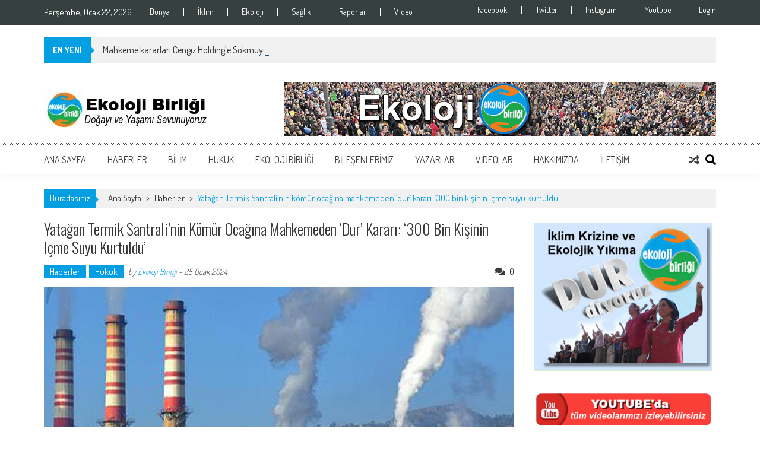

--- FILE ---
content_type: text/html; charset=UTF-8
request_url: https://ekolojibirligi.org/yatagan-termik-santralinin-komur-ocagina-mahkemeden-dur-karari-300-bin-kisinin-icme-suyu-kurtuldu/
body_size: 16715
content:
<!DOCTYPE html><html lang="tr"><head><meta charset="UTF-8" /><meta name="viewport" content="width=device-width, initial-scale=1" /><link rel="profile" href="http://gmpg.org/xfn/11" /><link rel="pingback" href="https://ekolojibirligi.org/xmlrpc.php" /><link media="all" href="https://ekolojibirligi.org/wp-content/cache/autoptimize/css/autoptimize_883c79d15d7cc2329fefd145b31052b3.css" rel="stylesheet"><title>Yatağan Termik Santrali’nin kömür ocağına mahkemeden ‘dur’ kararı: ‘300 bin kişinin içme suyu kurtuldu’ | Ekoloji Birliği</title><link rel="canonical" href="https://ekolojibirligi.org/yatagan-termik-santralinin-komur-ocagina-mahkemeden-dur-karari-300-bin-kisinin-icme-suyu-kurtuldu/" /><meta name="description" content="Muğla Çevre, Şehircilik ve İklim Değişikliği İl Müdürlüğü’nden 5 Temmuz 2021’de aldığı ‘ÇED kapsam dışı’ kararıyla, Muğla’nın Yatağan ilçesine bağlı Akyol…" /><meta property="og:type" content="article" /><meta property="og:locale" content="tr_TR" /><meta property="og:site_name" content="Ekoloji Birliği" /><meta property="og:title" content="Yatağan Termik Santrali’nin kömür ocağına mahkemeden ‘dur’ kararı: ‘300 bin kişinin içme suyu kurtuldu’ | Ekoloji Birliği" /><meta property="og:description" content="Muğla Çevre, Şehircilik ve İklim Değişikliği İl Müdürlüğü’nden 5 Temmuz 2021’de aldığı ‘ÇED kapsam dışı’ kararıyla, Muğla’nın Yatağan ilçesine bağlı Akyol Mahallesi sınırlarında kapalı kömür ocağı…" /><meta property="og:url" content="https://ekolojibirligi.org/yatagan-termik-santralinin-komur-ocagina-mahkemeden-dur-karari-300-bin-kisinin-icme-suyu-kurtuldu/" /><meta property="og:image" content="https://ekolojibirligi.org/wp-content/uploads/2024/01/Yatagan-Termik-Santrali1.jpg" /><meta property="og:image:width" content="800" /><meta property="og:image:height" content="500" /><meta property="article:published_time" content="2024-01-25T05:00:00+00:00" /><meta property="article:modified_time" content="2024-01-25T18:51:48+00:00" /><meta property="article:author" content="https://www.facebook.com/groups/325326061616300" /><meta name="twitter:card" content="summary_large_image" /><meta name="twitter:site" content="@avrupakitap" /><meta name="twitter:creator" content="@ekolojibirligi" /><meta name="twitter:title" content="Yatağan Termik Santrali’nin kömür ocağına mahkemeden ‘dur’ kararı: ‘300 bin kişinin içme suyu kurtuldu’ | Ekoloji Birliği" /><meta name="twitter:description" content="Muğla Çevre, Şehircilik ve İklim Değişikliği İl Müdürlüğü’nden 5 Temmuz 2021’de aldığı ‘ÇED kapsam dışı’ kararıyla, Muğla’nın Yatağan ilçesine bağlı Akyol Mahallesi sınırlarında kapalı kömür ocağı…" /><meta name="twitter:image" content="https://ekolojibirligi.org/wp-content/uploads/2024/01/Yatagan-Termik-Santrali1.jpg" /> <script type="application/ld+json">{"@context":"https://schema.org","@graph":[{"@type":"WebSite","@id":"https://ekolojibirligi.org/#/schema/WebSite","url":"https://ekolojibirligi.org/","name":"Ekoloji Birliği","description":"Doğayı ve yaşamı savunuyoruz","inLanguage":"tr","potentialAction":{"@type":"SearchAction","target":{"@type":"EntryPoint","urlTemplate":"https://ekolojibirligi.org/search/{search_term_string}/"},"query-input":"required name=search_term_string"},"publisher":{"@type":"Organization","@id":"https://ekolojibirligi.org/#/schema/Organization","name":"Ekoloji Birliği","url":"https://ekolojibirligi.org/","sameAs":["https://www.facebook.com/ekolojibirligi/","https://www.facebook.com/ekolojibirligi"],"logo":{"@type":"ImageObject","url":"https://ekolojibirligi.org/wp-content/uploads/2019/05/cropped-newlogo2_trans.png","contentUrl":"https://ekolojibirligi.org/wp-content/uploads/2019/05/cropped-newlogo2_trans.png","width":512,"height":512}}},{"@type":"WebPage","@id":"https://ekolojibirligi.org/yatagan-termik-santralinin-komur-ocagina-mahkemeden-dur-karari-300-bin-kisinin-icme-suyu-kurtuldu/","url":"https://ekolojibirligi.org/yatagan-termik-santralinin-komur-ocagina-mahkemeden-dur-karari-300-bin-kisinin-icme-suyu-kurtuldu/","name":"Yatağan Termik Santrali’nin kömür ocağına mahkemeden ‘dur’ kararı: ‘300 bin kişinin içme suyu kurtuldu’ | Ekoloji Birliği","description":"Muğla Çevre, Şehircilik ve İklim Değişikliği İl Müdürlüğü’nden 5 Temmuz 2021’de aldığı ‘ÇED kapsam dışı’ kararıyla, Muğla’nın Yatağan ilçesine bağlı Akyol…","inLanguage":"tr","isPartOf":{"@id":"https://ekolojibirligi.org/#/schema/WebSite"},"breadcrumb":{"@type":"BreadcrumbList","@id":"https://ekolojibirligi.org/#/schema/BreadcrumbList","itemListElement":[{"@type":"ListItem","position":1,"item":"https://ekolojibirligi.org/","name":"Ekoloji Birliği"},{"@type":"ListItem","position":2,"item":"https://ekolojibirligi.org/kategori/haberler/","name":"Haberler"},{"@type":"ListItem","position":3,"name":"Yatağan Termik Santrali’nin kömür ocağına mahkemeden ‘dur’ kararı: ‘300 bin kişinin içme suyu kurtuldu’"}]},"potentialAction":{"@type":"ReadAction","target":"https://ekolojibirligi.org/yatagan-termik-santralinin-komur-ocagina-mahkemeden-dur-karari-300-bin-kisinin-icme-suyu-kurtuldu/"},"datePublished":"2024-01-25T05:00:00+00:00","dateModified":"2024-01-25T18:51:48+00:00","author":{"@type":"Person","@id":"https://ekolojibirligi.org/#/schema/Person/fe38ef3bba6dd9b86e45d2f34f1dc882","name":"Ekoloji Birliği","sameAs":["https://www.facebook.com/groups/325326061616300","https://twitter.com/ekolojibirligi"],"description":"Ekoloji Birliği; yaşama y&ouml;nelik artan tehditlere karşı, yurt genelinde faaliyet g&ouml;steren bir &ccedil;ok ekoloji &ouml;rg&uuml;t&uuml;n&uuml;n bir araya gelmesi ile 2018 yılında oluşmuştur. Amacı; birlik ve dayanışma temelinde ekoloji m&uuml;cadelesini y&uuml;kselterek..."}}]}</script> <link rel='dns-prefetch' href='//fonts.googleapis.com' /><link rel="alternate" type="application/rss+xml" title="Ekoloji Birliği &raquo; akışı" href="https://ekolojibirligi.org/feed/" /><link rel="alternate" type="application/rss+xml" title="Ekoloji Birliği &raquo; yorum akışı" href="https://ekolojibirligi.org/comments/feed/" /><link rel="alternate" type="application/rss+xml" title="Ekoloji Birliği &raquo; Yatağan Termik Santrali&#8217;nin kömür ocağına mahkemeden &#8216;dur&#8217; kararı: &#8216;300 bin kişinin içme suyu kurtuldu&#8217; yorum akışı" href="https://ekolojibirligi.org/yatagan-termik-santralinin-komur-ocagina-mahkemeden-dur-karari-300-bin-kisinin-icme-suyu-kurtuldu/feed/" /> <script type="text/javascript">window._wpemojiSettings = {"baseUrl":"https:\/\/s.w.org\/images\/core\/emoji\/15.0.3\/72x72\/","ext":".png","svgUrl":"https:\/\/s.w.org\/images\/core\/emoji\/15.0.3\/svg\/","svgExt":".svg","source":{"concatemoji":"https:\/\/ekolojibirligi.org\/wp-includes\/js\/wp-emoji-release.min.js?ver=6.5.7"}};
/*! This file is auto-generated */
!function(i,n){var o,s,e;function c(e){try{var t={supportTests:e,timestamp:(new Date).valueOf()};sessionStorage.setItem(o,JSON.stringify(t))}catch(e){}}function p(e,t,n){e.clearRect(0,0,e.canvas.width,e.canvas.height),e.fillText(t,0,0);var t=new Uint32Array(e.getImageData(0,0,e.canvas.width,e.canvas.height).data),r=(e.clearRect(0,0,e.canvas.width,e.canvas.height),e.fillText(n,0,0),new Uint32Array(e.getImageData(0,0,e.canvas.width,e.canvas.height).data));return t.every(function(e,t){return e===r[t]})}function u(e,t,n){switch(t){case"flag":return n(e,"\ud83c\udff3\ufe0f\u200d\u26a7\ufe0f","\ud83c\udff3\ufe0f\u200b\u26a7\ufe0f")?!1:!n(e,"\ud83c\uddfa\ud83c\uddf3","\ud83c\uddfa\u200b\ud83c\uddf3")&&!n(e,"\ud83c\udff4\udb40\udc67\udb40\udc62\udb40\udc65\udb40\udc6e\udb40\udc67\udb40\udc7f","\ud83c\udff4\u200b\udb40\udc67\u200b\udb40\udc62\u200b\udb40\udc65\u200b\udb40\udc6e\u200b\udb40\udc67\u200b\udb40\udc7f");case"emoji":return!n(e,"\ud83d\udc26\u200d\u2b1b","\ud83d\udc26\u200b\u2b1b")}return!1}function f(e,t,n){var r="undefined"!=typeof WorkerGlobalScope&&self instanceof WorkerGlobalScope?new OffscreenCanvas(300,150):i.createElement("canvas"),a=r.getContext("2d",{willReadFrequently:!0}),o=(a.textBaseline="top",a.font="600 32px Arial",{});return e.forEach(function(e){o[e]=t(a,e,n)}),o}function t(e){var t=i.createElement("script");t.src=e,t.defer=!0,i.head.appendChild(t)}"undefined"!=typeof Promise&&(o="wpEmojiSettingsSupports",s=["flag","emoji"],n.supports={everything:!0,everythingExceptFlag:!0},e=new Promise(function(e){i.addEventListener("DOMContentLoaded",e,{once:!0})}),new Promise(function(t){var n=function(){try{var e=JSON.parse(sessionStorage.getItem(o));if("object"==typeof e&&"number"==typeof e.timestamp&&(new Date).valueOf()<e.timestamp+604800&&"object"==typeof e.supportTests)return e.supportTests}catch(e){}return null}();if(!n){if("undefined"!=typeof Worker&&"undefined"!=typeof OffscreenCanvas&&"undefined"!=typeof URL&&URL.createObjectURL&&"undefined"!=typeof Blob)try{var e="postMessage("+f.toString()+"("+[JSON.stringify(s),u.toString(),p.toString()].join(",")+"));",r=new Blob([e],{type:"text/javascript"}),a=new Worker(URL.createObjectURL(r),{name:"wpTestEmojiSupports"});return void(a.onmessage=function(e){c(n=e.data),a.terminate(),t(n)})}catch(e){}c(n=f(s,u,p))}t(n)}).then(function(e){for(var t in e)n.supports[t]=e[t],n.supports.everything=n.supports.everything&&n.supports[t],"flag"!==t&&(n.supports.everythingExceptFlag=n.supports.everythingExceptFlag&&n.supports[t]);n.supports.everythingExceptFlag=n.supports.everythingExceptFlag&&!n.supports.flag,n.DOMReady=!1,n.readyCallback=function(){n.DOMReady=!0}}).then(function(){return e}).then(function(){var e;n.supports.everything||(n.readyCallback(),(e=n.source||{}).concatemoji?t(e.concatemoji):e.wpemoji&&e.twemoji&&(t(e.twemoji),t(e.wpemoji)))}))}((window,document),window._wpemojiSettings);</script> <link rel='stylesheet' id='apss-font-opensans-css' href='//fonts.googleapis.com/css?family=Open+Sans&#038;ver=6.5.7' type='text/css' media='all' /><link rel='stylesheet' id='google-fonts-css' href='//fonts.googleapis.com/css?family=Open+Sans%3A400%2C600%2C700%2C300%7COswald%3A400%2C700%2C300%7CDosis%3A400%2C300%2C500%2C600%2C700&#038;ver=6.5.7' type='text/css' media='all' /><link rel='stylesheet' id='chonburi-css' href='//fonts.googleapis.com/css?family=Chonburi%3Aregular&#038;subset=latin-ext%2Clatin%2Cthai%2Cvietnamese&#038;ver=2.9.6' type='text/css' media='all' /><link rel='stylesheet' id='anton-css' href='//fonts.googleapis.com/css?family=Anton%3Aregular&#038;subset=latin-ext%2Cvietnamese%2Clatin&#038;ver=2.9.6' type='text/css' media='all' /> <script type="text/javascript" src="https://ekolojibirligi.org/wp-includes/js/jquery/jquery.min.js?ver=3.7.1" id="jquery-core-js"></script> <link rel="https://api.w.org/" href="https://ekolojibirligi.org/wp-json/" /><link rel="alternate" type="application/json" href="https://ekolojibirligi.org/wp-json/wp/v2/posts/58978" /><link rel="EditURI" type="application/rsd+xml" title="RSD" href="https://ekolojibirligi.org/xmlrpc.php?rsd" /><link rel="alternate" type="application/json+oembed" href="https://ekolojibirligi.org/wp-json/oembed/1.0/embed?url=https%3A%2F%2Fekolojibirligi.org%2Fyatagan-termik-santralinin-komur-ocagina-mahkemeden-dur-karari-300-bin-kisinin-icme-suyu-kurtuldu%2F" /><link rel="alternate" type="text/xml+oembed" href="https://ekolojibirligi.org/wp-json/oembed/1.0/embed?url=https%3A%2F%2Fekolojibirligi.org%2Fyatagan-termik-santralinin-komur-ocagina-mahkemeden-dur-karari-300-bin-kisinin-icme-suyu-kurtuldu%2F&#038;format=xml" /> <script type="text/javascript">var kc_script_data={ajax_url:"https://ekolojibirligi.org/wp-admin/admin-ajax.php"}</script> <script type="text/javascript">jQuery(function($){
            if( $('body').hasClass('rtl') ){
                var directionClass = 'rtl';
            } else {
                var directionClass = 'ltr';
            }
        
        /*--------------For Home page slider-------------------*/
        
            $("#homeslider").bxSlider({
                mode: 'horizontal',
                controls: true,
                pager: true,
                pause: 6000,
                speed: 1500,
                auto: true                                      
            });
            
            $("#homeslider-mobile").bxSlider({
                mode: 'horizontal',
                controls: true,
                pager: true,
                pause: 6000,
                speed: 1000,
                auto: true                                        
            });

        /*--------------For news ticker----------------*/

                        $('#apmag-news').ticker({
                speed: 0.10,
                feedType: 'xml',
                displayType: 'reveal',
                htmlFeed: true,
                debugMode: true,
                fadeInSpeed: 600,
                //displayType: 'fade',
                pauseOnItems: 4000,
                direction: directionClass,
                titleText: '&nbsp;&nbsp;&nbsp;&nbsp;&nbsp;EN YENİ&nbsp;&nbsp;&nbsp;&nbsp;&nbsp;'
            });
                        
            });</script> <link rel="icon" href="https://ekolojibirligi.org/wp-content/uploads/2019/05/cropped-newlogo2_trans-32x32.png" sizes="32x32" /><link rel="icon" href="https://ekolojibirligi.org/wp-content/uploads/2019/05/cropped-newlogo2_trans-192x192.png" sizes="192x192" /><link rel="apple-touch-icon" href="https://ekolojibirligi.org/wp-content/uploads/2019/05/cropped-newlogo2_trans-180x180.png" /><meta name="msapplication-TileImage" content="https://ekolojibirligi.org/wp-content/uploads/2019/05/cropped-newlogo2_trans-270x270.png" /></head><body class="post-template-default single single-post postid-58978 single-format-standard wp-embed-responsive kc-css-system single-post-right-sidebar single-post-single fullwidth-layout columns-3 group-blog"><div id="page" class="hfeed site"> <a class="skip-link screen-reader-text" href="#content">Skip to content</a><header id="masthead" class="site-header"><div class="top-menu-wrapper has_menu clearfix"><div class="apmag-container"><div class="current-date">Perşembe, Ocak 22, 2026</div><nav id="top-navigation" class="top-main-navigation"> <button class="menu-toggle hide" aria-controls="menu" aria-expanded="false">Top Menu</button><div class="top_menu_left"><ul id="menu-ust-menu-sol" class="menu"><li id="menu-item-18799" class="menu-item menu-item-type-custom menu-item-object-custom menu-item-18799"><a href="https://ekolojibirligi.org/kategori/dunya/">Dünya</a></li><li id="menu-item-18798" class="menu-item menu-item-type-custom menu-item-object-custom menu-item-18798"><a href="https://ekolojibirligi.org/kategori/iklim/">İklim</a></li><li id="menu-item-18797" class="menu-item menu-item-type-custom menu-item-object-custom menu-item-18797"><a href="https://ekolojibirligi.org/kategori/ekoloji/">Ekoloji</a></li><li id="menu-item-18800" class="menu-item menu-item-type-custom menu-item-object-custom menu-item-18800"><a href="https://ekolojibirligi.org/kategori/saglik/">Sağlık</a></li><li id="menu-item-18801" class="menu-item menu-item-type-custom menu-item-object-custom menu-item-18801"><a href="https://ekolojibirligi.org/kategori/raporlar/">Raporlar</a></li><li id="menu-item-40133" class="menu-item menu-item-type-custom menu-item-object-custom menu-item-40133"><a href="https://ekolojibirligi.org/kategori/videolar/">Video</a></li></ul></div></nav><nav id="top-right-navigation" class="top-right-main-navigation"> <button class="menu-toggle hide" aria-controls="top-right-menu" aria-expanded="false">Top Menu Right</button><div class="top_menu_right"><ul id="menu-social" class="menu"><li id="menu-item-18792" class="menu-item menu-item-type-custom menu-item-object-custom menu-item-18792"><a href="https://www.facebook.com/groups/325326061616300/">Facebook</a></li><li id="menu-item-18793" class="menu-item menu-item-type-custom menu-item-object-custom menu-item-18793"><a href="https://twitter.com/ekolojibirligi">Twitter</a></li><li id="menu-item-18794" class="menu-item menu-item-type-custom menu-item-object-custom menu-item-18794"><a href="https://www.instagram.com/ekoloji_birligi/">Instagram</a></li><li id="menu-item-18795" class="menu-item menu-item-type-custom menu-item-object-custom menu-item-18795"><a href="https://www.youtube.com/c/EkolojiBirli%C4%9Fi">Youtube</a></li><li id="menu-item-18806" class="menu-item menu-item-type-custom menu-item-object-custom menu-item-18806"><a href="https://ekolojibirligi.org/wp-login.php?loggedout=true&#038;wp_lang=tr_TR">Login</a></li></ul></div></nav></div></div><div class="apmag-news-ticker"><div class="apmag-container"><ul id="apmag-news" class="js-hidden"><li class="news-item"><a href="https://ekolojibirligi.org/mahkeme-kararlari-cengiz-holdinge-sokmuyor-isletme-izni-iptal-edildi-ancak-sirket-yeni-izinle-faaliyete-devam-ediyor-ozer-akdemir/">Mahkeme kararları Cengiz Holding’e Sökmüyor: İşletme İzni İptal Edildi Ancak Şirket Yeni İzinle Faaliyete Devam Ediyor | Özer Akdemir</a></li><li class="news-item"><a href="https://ekolojibirligi.org/ezinedeki-sist-ocaklarinin-bilirkisi-kesfi-sonucu-kamu-yarari-degil-ekolojik-yikim-soz-konusu/">Ezine’deki Şişt Ocaklarının Bilirkişi Keşfi Sonucu: “Kamu Yararı Değil, Ekolojik Yıkım Söz Konusu”</a></li><li class="news-item"><a href="https://ekolojibirligi.org/maden-kanunu-21-kez-kimler-icinnasil-degisti/">Maden Kanunu 21 Kez Kimler İçin ve Nasıl Değişti?</a></li><li class="news-item"><a href="https://ekolojibirligi.org/caldagi-davasinda-yargilama-sureci-yeniden-basladi/">Çaldağı davasında yargılama süreci yeniden başlayacak</a></li><li class="news-item"><a href="https://ekolojibirligi.org/guncalida-maden-projesine-yurutmeyi-durdurma-karari/">Günçalı’da maden projesine yürütmeyi durdurma kararı!</a></li></ul></div></div><div class="logo-ad-wrapper clearfix"><div class="apmag-container"><div class="site-branding"><div class="sitelogo-wrap"> <a href="https://ekolojibirligi.org/"> <img src="https://ekolojibirligi.org/wp-content/uploads/2019/11/cropped-eb-logo-us0.jpg" alt="" title="" /> </a><meta itemprop="name" content="Ekoloji Birliği" /></div><div class="sitetext-wrap"> <a href="https://ekolojibirligi.org/" rel="home"><h1 class="site-title">Ekoloji Birliği</h1><h2 class="site-description">Doğayı ve yaşamı savunuyoruz</h2> </a></div></div><div class="header-ad"><aside id="media_image-158" class="widget widget_media_image"><img class="image " src="https://ekolojibirligi.org/wp-content/uploads/2019/10/banner-0.gif" alt="" width="728" height="90" decoding="async" fetchpriority="high" /></aside></div></div></div><nav id="site-navigation" class="main-navigation"><div class="apmag-container"><div class="nav-wrapper"> <button class="nav-toggle hide btn-transparent-toggle"> <span> </span> <span> </span> <span> </span> </button><div class="menu"><ul id="menu-ust-menu" class="menu"><li id="menu-item-18" class="menu-item menu-item-type-custom menu-item-object-custom menu-item-home menu-item-18"><a href="https://ekolojibirligi.org">Ana Sayfa</a></li><li id="menu-item-23" class="menu-item menu-item-type-taxonomy menu-item-object-category current-post-ancestor current-menu-parent current-post-parent menu-item-has-children menu-item-23"><a href="https://ekolojibirligi.org/kategori/haberler/">Haberler</a><ul class="sub-menu"><li id="menu-item-2973" class="menu-item menu-item-type-taxonomy menu-item-object-category menu-item-2973"><a href="https://ekolojibirligi.org/kategori/arkeoloji/">Arkeoloji</a></li><li id="menu-item-2978" class="menu-item menu-item-type-taxonomy menu-item-object-category menu-item-2978"><a href="https://ekolojibirligi.org/kategori/dunya/">Dünya</a></li><li id="menu-item-2974" class="menu-item menu-item-type-taxonomy menu-item-object-category menu-item-2974"><a href="https://ekolojibirligi.org/kategori/kultur/">Kültür</a></li><li id="menu-item-3743" class="menu-item menu-item-type-taxonomy menu-item-object-category menu-item-3743"><a href="https://ekolojibirligi.org/kategori/politika/">Politika</a></li><li id="menu-item-3357" class="menu-item menu-item-type-taxonomy menu-item-object-category menu-item-3357"><a href="https://ekolojibirligi.org/kategori/sanat/">Sanat</a></li><li id="menu-item-6356" class="menu-item menu-item-type-taxonomy menu-item-object-category menu-item-6356"><a href="https://ekolojibirligi.org/kategori/tarim/">Tarım</a></li><li id="menu-item-2975" class="menu-item menu-item-type-taxonomy menu-item-object-category menu-item-2975"><a href="https://ekolojibirligi.org/kategori/tarih/">Tarih</a></li></ul></li><li id="menu-item-22" class="menu-item menu-item-type-taxonomy menu-item-object-category menu-item-has-children menu-item-22"><a href="https://ekolojibirligi.org/kategori/bilim/">Bilim</a><ul class="sub-menu"><li id="menu-item-42172" class="menu-item menu-item-type-taxonomy menu-item-object-category menu-item-42172"><a href="https://ekolojibirligi.org/kategori/biyoloji/">Biyoloji</a></li><li id="menu-item-1776" class="menu-item menu-item-type-taxonomy menu-item-object-category menu-item-1776"><a href="https://ekolojibirligi.org/kategori/ekoloji/">Ekoloji</a></li><li id="menu-item-3736" class="menu-item menu-item-type-taxonomy menu-item-object-category menu-item-3736"><a href="https://ekolojibirligi.org/kategori/iklim/">İklim</a></li><li id="menu-item-3915" class="menu-item menu-item-type-taxonomy menu-item-object-category menu-item-3915"><a href="https://ekolojibirligi.org/kategori/saglik/">Sağlık</a></li><li id="menu-item-3578" class="menu-item menu-item-type-taxonomy menu-item-object-category menu-item-has-children menu-item-3578"><a href="https://ekolojibirligi.org/kategori/raporlar/">Raporlar</a><ul class="sub-menu"><li id="menu-item-7884" class="menu-item menu-item-type-post_type menu-item-object-page menu-item-7884"><a href="https://ekolojibirligi.org/dosyalar/">Dosyalar</a></li></ul></li></ul></li><li id="menu-item-24" class="menu-item menu-item-type-taxonomy menu-item-object-category current-post-ancestor current-menu-parent current-post-parent menu-item-24"><a href="https://ekolojibirligi.org/kategori/hukuk/">Hukuk</a></li><li id="menu-item-31" class="menu-item menu-item-type-custom menu-item-object-custom menu-item-has-children menu-item-31"><a href="#">Ekoloji Birliği</a><ul class="sub-menu"><li id="menu-item-167" class="menu-item menu-item-type-taxonomy menu-item-object-category menu-item-167"><a href="https://ekolojibirligi.org/kategori/etkinliklerimiz/">Etkinliklerimiz</a></li><li id="menu-item-38736" class="menu-item menu-item-type-taxonomy menu-item-object-category menu-item-38736"><a href="https://ekolojibirligi.org/kategori/kadin-meclisi/">Kadın Meclisi</a></li><li id="menu-item-39306" class="menu-item menu-item-type-taxonomy menu-item-object-category menu-item-39306"><a href="https://ekolojibirligi.org/kategori/genclik-meclisi/">Gençlik Meclisi</a></li></ul></li><li id="menu-item-169" class="menu-item menu-item-type-post_type menu-item-object-page menu-item-has-children menu-item-169"><a href="https://ekolojibirligi.org/bilesenlerimiz/">Bileşenlerimiz</a><ul class="sub-menu"><li id="menu-item-28" class="menu-item menu-item-type-taxonomy menu-item-object-category menu-item-28"><a href="https://ekolojibirligi.org/kategori/bilesen-etkinlikleri/">Bileşen Etkinlikleri</a></li></ul></li><li id="menu-item-1089" class="menu-item menu-item-type-post_type menu-item-object-page menu-item-1089"><a href="https://ekolojibirligi.org/yazarlar/">Yazarlar</a></li><li id="menu-item-25" class="menu-item menu-item-type-taxonomy menu-item-object-category menu-item-has-children menu-item-25"><a href="https://ekolojibirligi.org/kategori/videolar/">Videolar</a><ul class="sub-menu"><li id="menu-item-1777" class="menu-item menu-item-type-taxonomy menu-item-object-category menu-item-1777"><a href="https://ekolojibirligi.org/kategori/muzik/">Müzik</a></li></ul></li><li id="menu-item-149" class="menu-item menu-item-type-post_type menu-item-object-page menu-item-has-children menu-item-149"><a href="https://ekolojibirligi.org/hakkimizda/">Hakkımızda</a><ul class="sub-menu"><li id="menu-item-4366" class="menu-item menu-item-type-post_type menu-item-object-post menu-item-4366"><a href="https://ekolojibirligi.org/ekoloji-birligi-kurulus-deklarasyonu/">Kuruluş Deklarasyonu</a></li><li id="menu-item-5216" class="menu-item menu-item-type-post_type menu-item-object-post menu-item-5216"><a href="https://ekolojibirligi.org/ilkelerimiz-2/">İlkelerimiz</a></li></ul></li><li id="menu-item-138" class="menu-item menu-item-type-post_type menu-item-object-page menu-item-138"><a href="https://ekolojibirligi.org/iletisim/">İletişim</a></li></ul></div></div><div class="search-icon"> <button class="search-btn-wrap"> <i class="fa fa-search"></i> </button><div class="search_form_wrap"> <a href="javascript:void(0);" class="search_close" tabindex="0">X</a><div class="ak-search"><form action="https://ekolojibirligi.org/" class="search-form" method="get"> <label> <span class="screen-reader-text">Search for:</span> <input type="search" title="Search for:" name="s" value="" placeholder="Ara..." class="search-field" /> </label><div class="icon-holder"> <button type="submit" class="search-submit"><i class="fa fa-search"></i></button></form></div></div></div><div class="random-post"> <a href="https://ekolojibirligi.org/iklim-krizi-icme-suyu-kaynaklarini-ciddi-olcude-tehdit-ediyor/" title="View a random post"><i class="fa fa-random"></i></a></div></div></nav></header><div id="content" class="site-content"><div class="apmag-container"><div id="accesspres-mag-breadcrumbs" class="clearfix"><span class="bread-you">Buradasınız</span><div class="ak-container">Ana Sayfa <span class="bread_arrow"> &gt; </span> <a href="https://ekolojibirligi.org/kategori/haberler/">Haberler</a> <span class="bread_arrow"> &gt; </span> <span class="current">Yatağan Termik Santrali&#8217;nin kömür ocağına mahkemeden &#8216;dur&#8217; kararı: &#8216;300 bin kişinin içme suyu kurtuldu&#8217;</span></div></div><div id="primary" class="content-area"><main id="main" class="site-main"><article id="post-58978" class="post-58978 post type-post status-publish format-standard has-post-thumbnail hentry category-haberler category-hukuk tag-termiksantralehayir tag-ced-raporu tag-komur-madeni tag-mugla tag-su-kirliligi tag-su-kitligi tag-tarim-alanlari tag-yatagan tag-yatagan-termik-santrali"><header class="entry-header"><h1 class="entry-title">Yatağan Termik Santrali&#8217;nin kömür ocağına mahkemeden &#8216;dur&#8217; kararı: &#8216;300 bin kişinin içme suyu kurtuldu&#8217;</h1><div class="entry-meta clearfix"><ul class="post-categories"><li><a href="https://ekolojibirligi.org/kategori/haberler/" rel="category tag">Haberler</a></li><li><a href="https://ekolojibirligi.org/kategori/hukuk/" rel="category tag">Hukuk</a></li></ul><span class="byline"> by <a class="url fn n" href="https://ekolojibirligi.org/author/ekolojibirligiyonetici/">Ekoloji Birliği</a> - </span><span class="posted-on"><time class="entry-date published" datetime="2024-01-25T08:00:00+03:00">25 Ocak 2024</time><time class="updated" datetime="2024-01-25T21:51:48+03:00">25 Ocak 2024</time></span><span class="comment_count"><i class="fa fa-comments"></i>0</span></div></header><div class="entry-content"><div class="post_image"> <img src="https://ekolojibirligi.org/wp-content/uploads/2024/01/Yatagan-Termik-Santrali1.jpg" alt="" /></div><div class="post_content"><h6>Muğla&#8217;da Yatağan Termik Santrali&#8217;nin açmaya başladığı kömür ocağı için verilen &#8216;ÇED kapsam dışı&#8217; kararı mahkeme tarafından iptal edildi. Muğla Yeşil Yaşam Derneği Başkanı Kazım Erol, kararla birlikte 300 bin insanın içme suyunun kurtulduğunu söyledi.</h6><p>Muğla Çevre, Şehircilik ve İklim Değişikliği İl Müdürlüğü’nden 5 Temmuz 2021&#8217;de aldığı &#8216;ÇED kapsam dışı&#8217; kararıyla, <strong>Muğla</strong>&#8216;nın <strong>Yatağan</strong> ilçesine bağlı <strong>Akyol Mahallesi</strong> sınırlarında kapalı kömür ocağı açmaya başlayan Yatağan Termik Enerji Santrali’nin izni mahkeme tarafından iptal edildi.</p><p>Açılan iki ayrı davada hem Muğla 1. İdare Mahkemesi hem de Muğla 2. İdare Mahkemesi, Muğla Çevre, Şehircilik ve İklim Değişikliği İl Müdürlüğü’nün kararını hukuka uygun bulmayarak iptal etti.</p><h4 class="wp-block-heading">&#8216;ÇED SÜRECİ İŞLETİLMELİ&#8217;</h4><p>Kararlarda, mevzuat gereği yeraltı madencilik faaliyetleri için &#8220;ÇED süreci işletilmesi gerektiği&#8221; vurgulandı. Mahkeme, 14 bin 100 hektarlık alanı kapsayan yeraltı kapalı kömür ocağı ve tünel galeri açma faaliyetinin durdurulması gerektiğine hükmetti.</p><h4 class="wp-block-heading">KÖMÜR OCAĞI MÜHÜRLENECEK</h4><p>Aydem Enerji bünyesindeki Yatağan Termik Enerji Santral’e ait yeraltı kapalı kömür ocağının önümüzdeki günlerde mühürlenerek kapatılması bekleniyor. Ayrıca şirketin Çevre, Şehircilik ve İklim Değişikliği Bakanlığı’na başvurarak ÇED sürecini başlatması gerekiyor.</p><h4 class="wp-block-heading">&#8216;PROJE FAY HATTI ÜZERİNDE&#8217;</h4><p>Ocağı yargıya taşıyan derneklerden<strong> Muğla Yeşil Yaşam Derneği Başkanı Kazım Erol</strong>, kararla birlikte Menteşe, Yatağan ve çevresinde yaşayan 300 bine yakın insanın içme ve tarımsal sulama suyunun kurtulduğunu kaydetti.</p><p>Erol, “Muğla’nın suyunu korumaya kararlıyız. O yüzden çok verimli ve değerli bir karar. Aynı zamanda projenin olacağı alanda Menteşe ve Yatağan diri fay hattı bulunuyor. Bu açıdan da çok tehlikeli bir alan. Şirket ÇED başvurusunda bulunsa bile bölgede madencilik faaliyetine izin verilmemeli” diye konuştu.</p><hr class="wp-block-separator is-style-wide"/><p><em><a href="https://artigercek.com/cevre/mahkeme-yatagan-termik-santralinin-komur-ocagina-dur-dedi-300-bin-kisinin-icme-281168h" target="_blank" rel="noreferrer noopener"><span class="has-inline-color has-vivid-cyan-blue-color">Artı Gerçek</span></a></em></p><div class='apss-social-share apss-theme-3 clearfix ' ><div class='apss-facebook apss-single-icon'> <a rel='nofollow'  title="Share on Facebook" target='_blank' href='https://www.facebook.com/sharer/sharer.php?u=https://ekolojibirligi.org/yatagan-termik-santralinin-komur-ocagina-mahkemeden-dur-karari-300-bin-kisinin-icme-suyu-kurtuldu/'><div class='apss-icon-block clearfix'> <i class='fab fa-facebook-f'></i> <span class='apss-social-text'>Share on Facebook</span> <span class='apss-share'>Share</span></div> </a></div><div class='apss-twitter apss-single-icon'> <a rel='nofollow'  href="https://twitter.com/intent/tweet?text=Yata%C4%9Fan%20Termik%20Santrali%27nin%20k%C3%B6m%C3%BCr%20oca%C4%9F%C4%B1na%20mahkemeden%20%27dur%27%20karar%C4%B1%3A%20%27300%20bin%20ki%C5%9Finin%20i%C3%A7me%20suyu%20kurtuldu%27&#038;url=https://ekolojibirligi.org/yatagan-termik-santralinin-komur-ocagina-mahkemeden-dur-karari-300-bin-kisinin-icme-suyu-kurtuldu/&#038;"  title="Share on Twitter" target='_blank'><div class='apss-icon-block clearfix'> <i class='fab fa-twitter'></i> <span class='apss-social-text'>Share on Twitter</span><span class='apss-share'>Tweet</span></div> </a></div><div class='apss-pinterest apss-single-icon'> <a rel='nofollow' title="Share on Pinterest" href='javascript:pinIt();'><div class='apss-icon-block clearfix'> <i class='fab fa-pinterest'></i> <span class='apss-social-text'>Share on Pinterest</span> <span class='apss-share'>Share</span></div> </a></div><div class='apss-email apss-single-icon'> <a rel='nofollow' class='share-email-popup' title="Share it on Email" target='_blank' href='mailto:?subject=Please%20visit%20this%20link%20https://ekolojibirligi.org/yatagan-termik-santralinin-komur-ocagina-mahkemeden-dur-karari-300-bin-kisinin-icme-suyu-kurtuldu/&#038;body=Hey%20Buddy!,%20I%20found%20this%20information%20for%20you:%20Yata%C4%9Fan%20Termik%20Santrali%27nin%20k%C3%B6m%C3%BCr%20oca%C4%9F%C4%B1na%20mahkemeden%20%27dur%27%20karar%C4%B1%3A%20%27300%20bin%20ki%C5%9Finin%20i%C3%A7me%20suyu%20kurtuldu%27.%20Here%20is%20the%20website%20link:%20https://ekolojibirligi.org/yatagan-termik-santralinin-komur-ocagina-mahkemeden-dur-karari-300-bin-kisinin-icme-suyu-kurtuldu/.%20Thank%20you.'><div class='apss-icon-block clearfix'> <i class='fas fa-envelope'></i> <span class='apss-social-text'>Send email</span> <span class='apss-share'>Mail</span></div> </a></div><div class='apss-print apss-single-icon'> <a rel='nofollow' title="Print" href='javascript:void(0);' onclick='window.print(); return false;'><div class='apss-icon-block clearfix'><i class='fas fa-print'></i> <span class='apss-social-text'>Print</span> <span class='apss-share'>Print</span></div> </a></div></div></div><div class="article-ad-section"><aside id="media_image-191" class="widget widget_media_image widget-ads"><a href="https://www.youtube.com/c/EkolojiBirli%C4%9Fi" target="_blank" rel="noopener"><img width="728" height="90" src="https://ekolojibirligi.org/wp-content/uploads/2019/11/y1.jpg" class="image wp-image-12475  attachment-full size-full" alt="" style="max-width: 100%; height: auto;" decoding="async" srcset="https://ekolojibirligi.org/wp-content/uploads/2019/11/y1.jpg 728w, https://ekolojibirligi.org/wp-content/uploads/2019/11/y1-300x37.jpg 300w" sizes="(max-width: 728px) 100vw, 728px" /></a></aside></div></div><footer class="entry-footer"> <span class="tags-links">Etiketler <a href="https://ekolojibirligi.org/etiket/termiksantralehayir/" rel="tag">#termiksantralehayır</a> <a href="https://ekolojibirligi.org/etiket/ced-raporu/" rel="tag">ÇED raporu</a> <a href="https://ekolojibirligi.org/etiket/komur-madeni/" rel="tag">kömür madeni</a> <a href="https://ekolojibirligi.org/etiket/mugla/" rel="tag">Muğla</a> <a href="https://ekolojibirligi.org/etiket/su-kirliligi/" rel="tag">su kirliliği</a> <a href="https://ekolojibirligi.org/etiket/su-kitligi/" rel="tag">su kıtlığı</a> <a href="https://ekolojibirligi.org/etiket/tarim-alanlari/" rel="tag">tarım alanları</a> <a href="https://ekolojibirligi.org/etiket/yatagan/" rel="tag">yatağan</a> <a href="https://ekolojibirligi.org/etiket/yatagan-termik-santrali/" rel="tag">Yatağan Termik Santrali</a> </span></footer></article><div class="author-metabox"><div class="author-avatar"> <a class="author-image" href="https://ekolojibirligi.org/author/ekolojibirligiyonetici/"><img src='https://ekolojibirligi.org/wp-content/uploads/2019/05/newlogo2_trans-150x150.png' class='avatar pp-user-avatar avatar-106 photo ' height='106' width='106' /></a></div><div class="author-desc-wrapper"> <a class="author-title" href="https://ekolojibirligi.org/author/ekolojibirligiyonetici/">Ekoloji Birliği</a><div class="author-description">Ekoloji Birliği; yaşama yönelik artan tehditlere karşı, yurt genelinde faaliyet gösteren bir çok ekoloji örgütünün bir araya gelmesi ile 2018 yılında oluşmuştur. Amacı; birlik ve dayanışma temelinde ekoloji mücadelesini yükselterek, daha güçlü şekilde doğayı ve yaşamı savunmaktır.</div> <a href="https://ekolojibirligi.org" target="_blank">https://ekolojibirligi.org</a></div></div><nav class="navigation post-navigation clearfix" role="navigation"><h2 class="screen-reader-text">Post navigation</h2><div class="nav-links"><div class="nav-previous"><div class="link-caption"><i class="fa fa-angle-left"></i>Önceki makale</div><a href="https://ekolojibirligi.org/kisacik-altin-madenine-karsi-16-yillik-ekoloji-mucadelesi-kazandi-ozer-akdemir/" rel="prev">Kısacık altın madenine karşı 16 yıllık ekoloji mücadelesi kazandı | Özer Akdemir</a></div><div class="nav-next"><div class="link-caption">Sonraki makale<i class="fa fa-angle-right"></i></div><a href="https://ekolojibirligi.org/ormanlarini-savunan-ikizkoyluler-ifadeye-cagirildi/" rel="next">Ormanlarını savunan İkizköylüler ifadeye çağırıldı!</a></div></div></nav><div id="comments" class="comments-area"><div id="respond" class="comment-respond"><h3 id="reply-title" class="comment-reply-title">Bir yanıt yazın <small><a rel="nofollow" id="cancel-comment-reply-link" href="/yatagan-termik-santralinin-komur-ocagina-mahkemeden-dur-karari-300-bin-kisinin-icme-suyu-kurtuldu/#respond" style="display:none;">Yanıtı iptal et</a></small></h3><form action="https://ekolojibirligi.org/wp-comments-post.php" method="post" id="commentform" class="comment-form" novalidate><div class="cmm-box-right"><div class="control-group"><div class="controls"><textarea autocomplete="new-password"  id="d11913d197"  name="d11913d197"   placeholder="Comment *" cols="45" rows="8" aria-required="true"></textarea><textarea id="comment" aria-label="hp-comment" aria-hidden="true" name="comment" autocomplete="new-password" style="padding:0 !important;clip:rect(1px, 1px, 1px, 1px) !important;position:absolute !important;white-space:nowrap !important;height:1px !important;width:1px !important;overflow:hidden !important;" tabindex="-1"></textarea><script data-noptimize>document.getElementById("comment").setAttribute( "id", "ad7db48134d95d3532c6de72df4ef1a3" );document.getElementById("d11913d197").setAttribute( "id", "comment" );</script></div></div></div><div class="cmm-box-left"><div class="control-group"><div class="controls"><input id="author" placeholder="Name *" name="author" type="text" value="" size="30" aria-required="true" /></div></div><div class="control-group"><div class="controls"><input id="email" placeholder="Email Address *" name="email" type="text" value="" size="30" aria-required="true" /></div></div><div class="control-group"><div class="controls"><input id="url" name="url" placeholder="Website" type="text" value="" size="30" /></div></div></div><div class="clearfix"></div><p class="comment-form-cookies-consent"><input id="wp-comment-cookies-consent" name="wp-comment-cookies-consent" type="checkbox" value="yes" /> <label for="wp-comment-cookies-consent">Daha sonraki yorumlarımda kullanılması için adım, e-posta adresim ve site adresim bu tarayıcıya kaydedilsin.</label></p><p class="form-submit"><input name="submit" type="submit" id="submit" class="submit" value="Yorum gönder" /> <input type='hidden' name='comment_post_ID' value='58978' id='comment_post_ID' /> <input type='hidden' name='comment_parent' id='comment_parent' value='0' /></p></form></div></div></main></div><div id="secondary-right-sidebar" class="widget-area" role="complementary"><div id="secondary"><aside id="media_image-164" class="widget widget_media_image"><a href="https://ekolojibirligi.org/"><img width="300" height="250" src="https://ekolojibirligi.org/wp-content/uploads/2019/11/za2-300x250.jpg" class="image wp-image-11491  attachment-medium size-medium" alt="" style="max-width: 100%; height: auto;" decoding="async" loading="lazy" /></a></aside><aside id="media_image-202" class="widget widget_media_image"><a href="https://www.youtube.com/c/EkolojiBirli%C4%9Fi" target="_blank" rel="noopener"><img width="300" height="60" src="https://ekolojibirligi.org/wp-content/uploads/2019/12/yutubizle-300x60.png" class="image wp-image-13935  attachment-medium size-medium" alt="" style="max-width: 100%; height: auto;" decoding="async" loading="lazy" srcset="https://ekolojibirligi.org/wp-content/uploads/2019/12/yutubizle-300x60.png 300w, https://ekolojibirligi.org/wp-content/uploads/2019/12/yutubizle.png 484w" sizes="(max-width: 300px) 100vw, 300px" /></a></aside><aside id="apsc_widget-23" class="widget widget_apsc_widget"><h4 class="widget-title"><span>Sosyal Medya</span></h4><div class="apsc-icons-wrapper clearfix apsc-theme-2 " ><div class="apsc-each-profile"> <a  class="apsc-facebook-icon clearfix" href="https://facebook.com/ekolojibirligi" target="_blank" ><div class="apsc-inner-block"> <span class="social-icon"><i class="fab fa-facebook-f apsc-facebook"></i><span class="media-name">Facebook</span></span> <span class="apsc-count">0</span><span class="apsc-media-type">Fans</span></div> </a></div><div class="apsc-each-profile"> <a  class="apsc-twitter-icon clearfix"  href="https://twitter.com/ekolojibirligi" target="_blank"  ><div class="apsc-inner-block"> <span class="social-icon"><i class="fab fa-twitter apsc-twitter"></i><span class="media-name">Twitter</span></span> <span class="apsc-count">0</span><span class="apsc-media-type">Followers</span></div> </a></div><div class="apsc-each-profile"> <a class="apsc-youtube-icon clearfix" href="https://www.youtube.com/c/EkolojiBirli%C4%9Fi" target="_blank"  ><div class="apsc-inner-block"> <span class="social-icon"><i class="apsc-youtube fab fa-youtube"></i><span class="media-name">Youtube</span></span> <span class="apsc-count">0</span><span class="apsc-media-type">Subscriber</span></div> </a></div><div class="apsc-each-profile"> <a  class="apsc-instagram-icon clearfix" href="https://instagram.com/ekoloji_birligi" target="_blank"   ><div class="apsc-inner-block"> <span class="social-icon"><i class="apsc-instagram fab fa-instagram"></i><span class="media-name">Instagram</span></span> <span class="apsc-count">0</span><span class="apsc-media-type">Followers</span></div> </a></div><div class="apsc-each-profile"> <a class="apsc-comment-icon clearfix" href="javascript:void(0);" ><div class="apsc-inner-block"> <span class="social-icon"><i class="apsc-comments fas fa-comments"></i><span class="media-name">Comment</span></span> <span class="apsc-count">337</span><span class="apsc-media-type">Comments</span></div> </a></div><div class="apsc-each-profile"> <a class="apsc-edit-icon clearfix" href="javascript:void(0);" ><div class="apsc-inner-block"> <span class="social-icon"><i class="apsc-posts fas fa-edit"></i><span class="media-name">Post</span></span> <span class="apsc-count">4,318</span><span class="apsc-media-type">Post</span></div> </a></div></div></aside><aside id="media_image-177" class="widget widget_media_image"><a href="https://www.instagram.com/ekoloji_birligi/" target="_blank" rel="noopener"><img width="300" height="90" src="https://ekolojibirligi.org/wp-content/uploads/2019/11/instakip-300x90.png" class="image wp-image-12056  attachment-medium size-medium" alt="" style="max-width: 100%; height: auto;" decoding="async" loading="lazy" /></a></aside><aside id="accesspress_mag_register_latest_posts-19" class="widget widget_accesspress_mag_register_latest_posts"><div class="latest-posts clearfix"><h1 class="widget-title"><span>Son Yazılar</span></h1><div class="latest-posts-wrapper"><div class="latest-single-post clearfix"><div class="post-img"> <a href="https://ekolojibirligi.org/mahkeme-kararlari-cengiz-holdinge-sokmuyor-isletme-izni-iptal-edildi-ancak-sirket-yeni-izinle-faaliyete-devam-ediyor-ozer-akdemir/"> <img src="https://ekolojibirligi.org/wp-content/uploads/2025/02/475739728-177x118.jpg" alt="" /> </a></div><div class="post-desc-wrapper"><h3 class="post-title"><a href="https://ekolojibirligi.org/mahkeme-kararlari-cengiz-holdinge-sokmuyor-isletme-izni-iptal-edildi-ancak-sirket-yeni-izinle-faaliyete-devam-ediyor-ozer-akdemir/">Mahkeme kararları Cengiz Holding’e Sökmüyor: İşletme İzni İptal Edildi Ancak Şirket Yeni İzinle Faaliyete Devam Ediyor | Özer Akdemir</a></h3><div class="block-poston"><span class="posted-on">Posted on <a href="https://ekolojibirligi.org/mahkeme-kararlari-cengiz-holdinge-sokmuyor-isletme-izni-iptal-edildi-ancak-sirket-yeni-izinle-faaliyete-devam-ediyor-ozer-akdemir/" rel="bookmark"><time class="entry-date published" datetime="2026-01-17T23:28:16+03:00">17 Ocak 2026</time><time class="updated" datetime="2026-01-19T23:57:05+03:00">19 Ocak 2026</time></a></span><span class="comment_count"><i class="fa fa-comments"></i>0</span></div></div></div><div class="latest-single-post clearfix"><div class="post-img"> <a href="https://ekolojibirligi.org/ezinedeki-sist-ocaklarinin-bilirkisi-kesfi-sonucu-kamu-yarari-degil-ekolojik-yikim-soz-konusu/"> <img src="https://ekolojibirligi.org/wp-content/uploads/2026/01/4195363PwUIz3M-177x118.jpg" alt="" /> </a></div><div class="post-desc-wrapper"><h3 class="post-title"><a href="https://ekolojibirligi.org/ezinedeki-sist-ocaklarinin-bilirkisi-kesfi-sonucu-kamu-yarari-degil-ekolojik-yikim-soz-konusu/">Ezine’deki Şişt Ocaklarının Bilirkişi Keşfi Sonucu: “Kamu Yararı Değil, Ekolojik Yıkım Söz Konusu”</a></h3><div class="block-poston"><span class="posted-on">Posted on <a href="https://ekolojibirligi.org/ezinedeki-sist-ocaklarinin-bilirkisi-kesfi-sonucu-kamu-yarari-degil-ekolojik-yikim-soz-konusu/" rel="bookmark"><time class="entry-date published" datetime="2025-12-29T21:00:00+03:00">29 Aralık 2025</time><time class="updated" datetime="2026-01-04T21:59:26+03:00">4 Ocak 2026</time></a></span><span class="comment_count"><i class="fa fa-comments"></i>0</span></div></div></div><div class="latest-single-post clearfix"><div class="post-img"> <a href="https://ekolojibirligi.org/maden-kanunu-21-kez-kimler-icinnasil-degisti/"> <img src="https://ekolojibirligi.org/wp-content/uploads/2025/12/maden-scaled-1-177x118.jpg" alt="" /> </a></div><div class="post-desc-wrapper"><h3 class="post-title"><a href="https://ekolojibirligi.org/maden-kanunu-21-kez-kimler-icinnasil-degisti/">Maden Kanunu 21 Kez Kimler İçin ve Nasıl Değişti?</a></h3><div class="block-poston"><span class="posted-on">Posted on <a href="https://ekolojibirligi.org/maden-kanunu-21-kez-kimler-icinnasil-degisti/" rel="bookmark"><time class="entry-date published" datetime="2025-12-26T21:57:00+03:00">26 Aralık 2025</time><time class="updated" datetime="2026-01-04T22:00:14+03:00">4 Ocak 2026</time></a></span><span class="comment_count"><i class="fa fa-comments"></i>0</span></div></div></div><div class="latest-single-post clearfix"><div class="post-img"> <a href="https://ekolojibirligi.org/caldagi-davasinda-yargilama-sureci-yeniden-basladi/"> <img src="https://ekolojibirligi.org/wp-content/uploads/2025/12/B4K8cqhehdRf-177x118.jpg" alt="" /> </a></div><div class="post-desc-wrapper"><h3 class="post-title"><a href="https://ekolojibirligi.org/caldagi-davasinda-yargilama-sureci-yeniden-basladi/">Çaldağı davasında yargılama süreci yeniden başlayacak</a></h3><div class="block-poston"><span class="posted-on">Posted on <a href="https://ekolojibirligi.org/caldagi-davasinda-yargilama-sureci-yeniden-basladi/" rel="bookmark"><time class="entry-date published" datetime="2025-12-24T22:30:00+03:00">24 Aralık 2025</time><time class="updated" datetime="2026-01-11T15:06:31+03:00">11 Ocak 2026</time></a></span><span class="comment_count"><i class="fa fa-comments"></i>0</span></div></div></div><div class="latest-single-post clearfix"><div class="post-img"> <a href="https://ekolojibirligi.org/guncalida-maden-projesine-yurutmeyi-durdurma-karari/"> <img src="https://ekolojibirligi.org/wp-content/uploads/2025/12/guncalioneone-177x118.jpg" alt="" /> </a></div><div class="post-desc-wrapper"><h3 class="post-title"><a href="https://ekolojibirligi.org/guncalida-maden-projesine-yurutmeyi-durdurma-karari/">Günçalı’da maden projesine yürütmeyi durdurma kararı!</a></h3><div class="block-poston"><span class="posted-on">Posted on <a href="https://ekolojibirligi.org/guncalida-maden-projesine-yurutmeyi-durdurma-karari/" rel="bookmark"><time class="entry-date published" datetime="2025-12-15T21:00:00+03:00">15 Aralık 2025</time><time class="updated" datetime="2025-12-24T22:19:34+03:00">24 Aralık 2025</time></a></span><span class="comment_count"><i class="fa fa-comments"></i>0</span></div></div></div><div class="latest-single-post clearfix"><div class="post-img"> <a href="https://ekolojibirligi.org/kozak-yaylasinda-simdi-de-granit-ocagi-tehdidi/"> <img src="https://ekolojibirligi.org/wp-content/uploads/2025/12/granit-ocagi-177x118.jpg" alt="" /> </a></div><div class="post-desc-wrapper"><h3 class="post-title"><a href="https://ekolojibirligi.org/kozak-yaylasinda-simdi-de-granit-ocagi-tehdidi/">Kozak Yaylası&#8217;nda şimdi de granit ocağı tehdidi!</a></h3><div class="block-poston"><span class="posted-on">Posted on <a href="https://ekolojibirligi.org/kozak-yaylasinda-simdi-de-granit-ocagi-tehdidi/" rel="bookmark"><time class="entry-date published" datetime="2025-12-02T18:30:00+03:00">2 Aralık 2025</time><time class="updated" datetime="2025-12-02T18:42:35+03:00">2 Aralık 2025</time></a></span><span class="comment_count"><i class="fa fa-comments"></i>0</span></div></div></div></div></div></aside><aside id="media_image-198" class="widget widget_media_image"><a href="https://www.facebook.com/groups/325326061616300/?ref=bookmarks" target="_blank" rel="noopener"><img class="image " src="https://ekolojibirligi.org/wp-content/uploads/2019/11/fabotak-300x77.png" alt="" width="300" height="77" decoding="async" loading="lazy" /></a></aside><aside id="media_image-166" class="widget widget_media_image"><a href="https://ekolojibirligi.org/etiket/termik-santral/" rel="httpsekolojibirligiorgetikettermik-santral noopener" target="_blank"><img width="300" height="293" src="https://ekolojibirligi.org/wp-content/uploads/2019/11/termik3b-300x293.jpg" class="image wp-image-11659  attachment-medium size-medium" alt="" style="max-width: 100%; height: auto;" decoding="async" loading="lazy" srcset="https://ekolojibirligi.org/wp-content/uploads/2019/11/termik3b-300x293.jpg 300w, https://ekolojibirligi.org/wp-content/uploads/2019/11/termik3b.jpg 635w" sizes="(max-width: 300px) 100vw, 300px" /></a></aside><aside id="media_image-193" class="widget widget_media_image"><a href="https://twitter.com/ekolojibirligi" target="_blank" rel="noopener"><img width="300" height="55" src="https://ekolojibirligi.org/wp-content/uploads/2019/11/twittertakipci-300x55.png" class="image wp-image-12573  attachment-medium size-medium" alt="" style="max-width: 100%; height: auto;" decoding="async" loading="lazy" srcset="https://ekolojibirligi.org/wp-content/uploads/2019/11/twittertakipci-300x55.png 300w, https://ekolojibirligi.org/wp-content/uploads/2019/11/twittertakipci.png 650w" sizes="(max-width: 300px) 100vw, 300px" /></a></aside><aside id="recent-comments-2" class="widget widget_recent_comments"><h4 class="widget-title"><span>Son yorumlar</span></h4><ul id="recentcomments"><li class="recentcomments"><a href="https://ekolojibirligi.org/milasta-halk-direndi-orman-kurtuldu/#comment-77297">Milas’ta halk direndi, orman kurtuldu!</a> için <span class="comment-author-link"><a href="https://www.milasonder.com.tr/2021/05/04/ikizkoyluler-akbelen-ormaninin-kesiminin-durdurulmasi-icin-dava-actilar/" class="url" rel="ugc external nofollow">İkizköylüler, Akbelen ormanının kesiminin durdurulması için dava açtılar</a></span></li><li class="recentcomments"><a href="https://ekolojibirligi.org/muglada-komur-icin-yok-edilen-koyler-belgeseli/#comment-74373">&#8220;Muğla&#8217;da Kömür İçin Yok Edilen Köyler&#8221; Belgeseli</a> için <span class="comment-author-link"><a href="https://www.bodrumguncelhaber.com/ali-dizdarin-yazisi-inadim-inat/" class="url" rel="ugc external nofollow">Ali Dizdar&#039;ın yazısı, İnadım İnat… - Bodrum G&uuml;ncel Haber</a></span></li><li class="recentcomments"><a href="https://ekolojibirligi.org/doganin-dili-ozer-akdemir/#comment-72555">Doğanın dili | Özer Akdemir</a> için <span class="comment-author-link">Uğur Tonguç</span></li><li class="recentcomments"><a href="https://ekolojibirligi.org/kaz-daglarinin-her-karisi-madenler-icin-ruhsatlandirilmis/#comment-67364">Kaz Dağları&#8217;nın Her Karışı Madenler İçin Ruhsatlandırılmış!</a> için <span class="comment-author-link">Yılmaz Cantürk</span></li><li class="recentcomments"><a href="https://ekolojibirligi.org/kaz-daglarinin-her-karisi-madenler-icin-ruhsatlandirilmis/#comment-67363">Kaz Dağları&#8217;nın Her Karışı Madenler İçin Ruhsatlandırılmış!</a> için <span class="comment-author-link">Yılmaz Cantürk</span></li></ul></aside><aside id="archives-2" class="widget widget_archive"><h4 class="widget-title"><span>Arşivler</span></h4> <label class="screen-reader-text" for="archives-dropdown-2">Arşivler</label> <select id="archives-dropdown-2" name="archive-dropdown"><option value="">Ay seçin</option><option value='https://ekolojibirligi.org/2026/01/'> Ocak 2026</option><option value='https://ekolojibirligi.org/2025/12/'> Aralık 2025</option><option value='https://ekolojibirligi.org/2025/11/'> Kasım 2025</option><option value='https://ekolojibirligi.org/2025/10/'> Ekim 2025</option><option value='https://ekolojibirligi.org/2025/09/'> Eylül 2025</option><option value='https://ekolojibirligi.org/2025/08/'> Ağustos 2025</option><option value='https://ekolojibirligi.org/2025/07/'> Temmuz 2025</option><option value='https://ekolojibirligi.org/2025/06/'> Haziran 2025</option><option value='https://ekolojibirligi.org/2025/05/'> Mayıs 2025</option><option value='https://ekolojibirligi.org/2025/04/'> Nisan 2025</option><option value='https://ekolojibirligi.org/2025/03/'> Mart 2025</option><option value='https://ekolojibirligi.org/2025/02/'> Şubat 2025</option><option value='https://ekolojibirligi.org/2025/01/'> Ocak 2025</option><option value='https://ekolojibirligi.org/2024/12/'> Aralık 2024</option><option value='https://ekolojibirligi.org/2024/11/'> Kasım 2024</option><option value='https://ekolojibirligi.org/2024/10/'> Ekim 2024</option><option value='https://ekolojibirligi.org/2024/09/'> Eylül 2024</option><option value='https://ekolojibirligi.org/2024/08/'> Ağustos 2024</option><option value='https://ekolojibirligi.org/2024/07/'> Temmuz 2024</option><option value='https://ekolojibirligi.org/2024/06/'> Haziran 2024</option><option value='https://ekolojibirligi.org/2024/05/'> Mayıs 2024</option><option value='https://ekolojibirligi.org/2024/04/'> Nisan 2024</option><option value='https://ekolojibirligi.org/2024/03/'> Mart 2024</option><option value='https://ekolojibirligi.org/2024/02/'> Şubat 2024</option><option value='https://ekolojibirligi.org/2024/01/'> Ocak 2024</option><option value='https://ekolojibirligi.org/2023/12/'> Aralık 2023</option><option value='https://ekolojibirligi.org/2023/11/'> Kasım 2023</option><option value='https://ekolojibirligi.org/2023/10/'> Ekim 2023</option><option value='https://ekolojibirligi.org/2023/09/'> Eylül 2023</option><option value='https://ekolojibirligi.org/2023/08/'> Ağustos 2023</option><option value='https://ekolojibirligi.org/2023/07/'> Temmuz 2023</option><option value='https://ekolojibirligi.org/2023/06/'> Haziran 2023</option><option value='https://ekolojibirligi.org/2023/05/'> Mayıs 2023</option><option value='https://ekolojibirligi.org/2023/04/'> Nisan 2023</option><option value='https://ekolojibirligi.org/2023/03/'> Mart 2023</option><option value='https://ekolojibirligi.org/2023/02/'> Şubat 2023</option><option value='https://ekolojibirligi.org/2023/01/'> Ocak 2023</option><option value='https://ekolojibirligi.org/2022/12/'> Aralık 2022</option><option value='https://ekolojibirligi.org/2022/11/'> Kasım 2022</option><option value='https://ekolojibirligi.org/2022/10/'> Ekim 2022</option><option value='https://ekolojibirligi.org/2022/09/'> Eylül 2022</option><option value='https://ekolojibirligi.org/2022/08/'> Ağustos 2022</option><option value='https://ekolojibirligi.org/2022/07/'> Temmuz 2022</option><option value='https://ekolojibirligi.org/2022/06/'> Haziran 2022</option><option value='https://ekolojibirligi.org/2022/05/'> Mayıs 2022</option><option value='https://ekolojibirligi.org/2022/04/'> Nisan 2022</option><option value='https://ekolojibirligi.org/2022/03/'> Mart 2022</option><option value='https://ekolojibirligi.org/2022/02/'> Şubat 2022</option><option value='https://ekolojibirligi.org/2022/01/'> Ocak 2022</option><option value='https://ekolojibirligi.org/2021/12/'> Aralık 2021</option><option value='https://ekolojibirligi.org/2021/11/'> Kasım 2021</option><option value='https://ekolojibirligi.org/2021/10/'> Ekim 2021</option><option value='https://ekolojibirligi.org/2021/09/'> Eylül 2021</option><option value='https://ekolojibirligi.org/2021/08/'> Ağustos 2021</option><option value='https://ekolojibirligi.org/2021/07/'> Temmuz 2021</option><option value='https://ekolojibirligi.org/2021/06/'> Haziran 2021</option><option value='https://ekolojibirligi.org/2021/05/'> Mayıs 2021</option><option value='https://ekolojibirligi.org/2021/04/'> Nisan 2021</option><option value='https://ekolojibirligi.org/2021/03/'> Mart 2021</option><option value='https://ekolojibirligi.org/2021/02/'> Şubat 2021</option><option value='https://ekolojibirligi.org/2021/01/'> Ocak 2021</option><option value='https://ekolojibirligi.org/2020/12/'> Aralık 2020</option><option value='https://ekolojibirligi.org/2020/11/'> Kasım 2020</option><option value='https://ekolojibirligi.org/2020/10/'> Ekim 2020</option><option value='https://ekolojibirligi.org/2020/09/'> Eylül 2020</option><option value='https://ekolojibirligi.org/2020/08/'> Ağustos 2020</option><option value='https://ekolojibirligi.org/2020/07/'> Temmuz 2020</option><option value='https://ekolojibirligi.org/2020/06/'> Haziran 2020</option><option value='https://ekolojibirligi.org/2020/05/'> Mayıs 2020</option><option value='https://ekolojibirligi.org/2020/04/'> Nisan 2020</option><option value='https://ekolojibirligi.org/2020/03/'> Mart 2020</option><option value='https://ekolojibirligi.org/2020/02/'> Şubat 2020</option><option value='https://ekolojibirligi.org/2020/01/'> Ocak 2020</option><option value='https://ekolojibirligi.org/2019/12/'> Aralık 2019</option><option value='https://ekolojibirligi.org/2019/11/'> Kasım 2019</option><option value='https://ekolojibirligi.org/2019/10/'> Ekim 2019</option><option value='https://ekolojibirligi.org/2019/09/'> Eylül 2019</option><option value='https://ekolojibirligi.org/2019/08/'> Ağustos 2019</option><option value='https://ekolojibirligi.org/2019/07/'> Temmuz 2019</option><option value='https://ekolojibirligi.org/2019/06/'> Haziran 2019</option><option value='https://ekolojibirligi.org/2019/05/'> Mayıs 2019</option><option value='https://ekolojibirligi.org/2019/04/'> Nisan 2019</option><option value='https://ekolojibirligi.org/2019/03/'> Mart 2019</option><option value='https://ekolojibirligi.org/2019/02/'> Şubat 2019</option><option value='https://ekolojibirligi.org/2019/01/'> Ocak 2019</option><option value='https://ekolojibirligi.org/2018/12/'> Aralık 2018</option><option value='https://ekolojibirligi.org/2018/11/'> Kasım 2018</option><option value='https://ekolojibirligi.org/2018/10/'> Ekim 2018</option><option value='https://ekolojibirligi.org/2018/09/'> Eylül 2018</option><option value='https://ekolojibirligi.org/2018/08/'> Ağustos 2018</option><option value='https://ekolojibirligi.org/2018/07/'> Temmuz 2018</option><option value='https://ekolojibirligi.org/2018/06/'> Haziran 2018</option><option value='https://ekolojibirligi.org/2018/04/'> Nisan 2018</option><option value='https://ekolojibirligi.org/2018/03/'> Mart 2018</option><option value='https://ekolojibirligi.org/2018/02/'> Şubat 2018</option><option value='https://ekolojibirligi.org/2017/12/'> Aralık 2017</option><option value='https://ekolojibirligi.org/2017/11/'> Kasım 2017</option><option value='https://ekolojibirligi.org/2017/06/'> Haziran 2017</option><option value='https://ekolojibirligi.org/2017/05/'> Mayıs 2017</option><option value='https://ekolojibirligi.org/2017/04/'> Nisan 2017</option><option value='https://ekolojibirligi.org/2017/03/'> Mart 2017</option><option value='https://ekolojibirligi.org/2017/02/'> Şubat 2017</option><option value='https://ekolojibirligi.org/2017/01/'> Ocak 2017</option><option value='https://ekolojibirligi.org/2016/05/'> Mayıs 2016</option><option value='https://ekolojibirligi.org/2016/03/'> Mart 2016</option><option value='https://ekolojibirligi.org/2016/02/'> Şubat 2016</option><option value='https://ekolojibirligi.org/2015/10/'> Ekim 2015</option><option value='https://ekolojibirligi.org/2015/09/'> Eylül 2015</option><option value='https://ekolojibirligi.org/2015/07/'> Temmuz 2015</option><option value='https://ekolojibirligi.org/2015/02/'> Şubat 2015</option><option value='https://ekolojibirligi.org/2015/01/'> Ocak 2015</option><option value='https://ekolojibirligi.org/2014/11/'> Kasım 2014</option><option value='https://ekolojibirligi.org/2014/08/'> Ağustos 2014</option><option value='https://ekolojibirligi.org/2014/03/'> Mart 2014</option><option value='https://ekolojibirligi.org/2014/02/'> Şubat 2014</option><option value='https://ekolojibirligi.org/2013/11/'> Kasım 2013</option><option value='https://ekolojibirligi.org/2013/09/'> Eylül 2013</option><option value='https://ekolojibirligi.org/2013/07/'> Temmuz 2013</option><option value='https://ekolojibirligi.org/2013/06/'> Haziran 2013</option><option value='https://ekolojibirligi.org/2013/05/'> Mayıs 2013</option><option value='https://ekolojibirligi.org/2013/04/'> Nisan 2013</option><option value='https://ekolojibirligi.org/2013/03/'> Mart 2013</option><option value='https://ekolojibirligi.org/2012/12/'> Aralık 2012</option><option value='https://ekolojibirligi.org/2012/11/'> Kasım 2012</option><option value='https://ekolojibirligi.org/2012/08/'> Ağustos 2012</option><option value='https://ekolojibirligi.org/2012/06/'> Haziran 2012</option><option value='https://ekolojibirligi.org/2012/03/'> Mart 2012</option><option value='https://ekolojibirligi.org/2012/02/'> Şubat 2012</option><option value='https://ekolojibirligi.org/2011/07/'> Temmuz 2011</option><option value='https://ekolojibirligi.org/2009/07/'> Temmuz 2009</option><option value='https://ekolojibirligi.org/2009/06/'> Haziran 2009</option><option value='https://ekolojibirligi.org/2008/12/'> Aralık 2008</option><option value='https://ekolojibirligi.org/2008/06/'> Haziran 2008</option><option value='https://ekolojibirligi.org/2007/10/'> Ekim 2007</option> </select> <script type="text/javascript">(function() {
	var dropdown = document.getElementById( "archives-dropdown-2" );
	function onSelectChange() {
		if ( dropdown.options[ dropdown.selectedIndex ].value !== '' ) {
			document.location.href = this.options[ this.selectedIndex ].value;
		}
	}
	dropdown.onchange = onSelectChange;
})();</script> </aside><aside id="categories-2" class="widget widget_categories"><h4 class="widget-title"><span>Kategoriler</span></h4><form action="https://ekolojibirligi.org" method="get"><label class="screen-reader-text" for="cat">Kategoriler</label><select  name='cat' id='cat' class='postform'><option value='-1'>Kategori seçin</option><option class="level-0" value="53">Arkeoloji</option><option class="level-0" value="408">Av. Fevzi Özlüer</option><option class="level-0" value="8">Bildiriler</option><option class="level-0" value="7">Bileşen Etkinlikleri</option><option class="level-0" value="3">Bilim</option><option class="level-0" value="2552">Biyoloji</option><option class="level-0" value="48">Caner Gökbayrak</option><option class="level-0" value="49">Coşkun Özbucak</option><option class="level-0" value="2687">Dr. Ahmet Güler</option><option class="level-0" value="55">Dünya</option><option class="level-0" value="844">Eğitim</option><option class="level-0" value="32">Ekoloji</option><option class="level-0" value="10">Etkinliklerimiz</option><option class="level-0" value="2399">Gençlik Meclisi</option><option class="level-0" value="6">Haberler</option><option class="level-0" value="4">Hukuk</option><option class="level-0" value="150">İklim</option><option class="level-0" value="2378">Kadın Meclisi</option><option class="level-0" value="1">Kategorisiz</option><option class="level-0" value="54">Kültür</option><option class="level-0" value="2276">Makale</option><option class="level-0" value="405">Mehmet Özdağ</option><option class="level-0" value="47">Metin Sert</option><option class="level-0" value="33">Müzik</option><option class="level-0" value="11">Öne Çıkanlar</option><option class="level-0" value="50">Özer Akdemir</option><option class="level-0" value="161">Politika</option><option class="level-0" value="140">Raporlar</option><option class="level-0" value="175">Sağlık</option><option class="level-0" value="56">Sanat</option><option class="level-0" value="1628">Semra Purkis</option><option class="level-0" value="52">Tarih</option><option class="level-0" value="303">Tarım</option><option class="level-0" value="5">Videolar</option><option class="level-0" value="407">Yard. Doç. Dr. Bülent Şık</option><option class="level-0" value="711">Yazarlar</option> </select></form><script type="text/javascript">(function() {
	var dropdown = document.getElementById( "cat" );
	function onCatChange() {
		if ( dropdown.options[ dropdown.selectedIndex ].value > 0 ) {
			dropdown.parentNode.submit();
		}
	}
	dropdown.onchange = onCatChange;
})();</script> </aside></div></div></div></div><footer id="colophon" class="site-footer" role="contentinfo"><div class="top-footer footer-column4"><div class="apmag-container"><div class="footer-block-wrapper clearfix"><div class="footer-block-1 footer-block wow fadeInLeft" data-wow-delay="0.5s"><aside id="media_image-211" class="widget widget_media_image"><img class="image " src="https://ekolojibirligi.org/wp-content/uploads/2020/02/BEB9HL8a.jpg" alt="" width="300" height="250" decoding="async" loading="lazy" /></aside><aside id="custom_html-8" class="widget_text widget widget_custom_html"><div class="textwidget custom-html-widget"><span style="color: #049fe2;"><a href="https://ekolojibirligi.org/ekoloji-birligi-kurulus-deklarasyonu/" target="_blank" rel="noopener"><span style="color: #049fe2;"><strong>Ekoloji Birliği</strong></span></a></span>; yaşama y&ouml;nelik artan tehditlere karşı faaliyet g&ouml;steren bir &ccedil;ok ekoloji &ouml;rg&uuml;t&uuml;n&uuml;n bir araya gelmesi ile oluşmuştur. Amacı; birlik ve dayanışma temelinde ekoloji m&uuml;cadelesini y&uuml;kselterek, daha g&uuml;&ccedil;l&uuml; şekilde doğayı ve yaşamı savunmaktır. <br /><br /> <img src="https://ekolojibirligi.org/wp-content/uploads/2020/02/banner-sharpen1.png" /></div></aside></div><div class="footer-block-2 footer-block wow fadeInLeft" data-wow-delay="0.8s" style="display: block;"><aside id="media_image-214" class="widget widget_media_image"><img width="650" height="650" src="https://ekolojibirligi.org/wp-content/uploads/2020/02/77b.png" class="image wp-image-17678  attachment-full size-full" alt="" style="max-width: 100%; height: auto;" decoding="async" loading="lazy" srcset="https://ekolojibirligi.org/wp-content/uploads/2020/02/77b.png 650w, https://ekolojibirligi.org/wp-content/uploads/2020/02/77b-300x300.png 300w, https://ekolojibirligi.org/wp-content/uploads/2020/02/77b-150x150.png 150w" sizes="(max-width: 650px) 100vw, 650px" /></aside><aside id="custom_html-10" class="widget_text widget widget_custom_html"><h4 class="widget-title"><span>Bağlantılar</span></h4><div class="textwidget custom-html-widget"><img src="https://ekolojibirligi.org/wp-content/uploads/2019/12/bluesquarebullet.gif" alt=" " /><span style="color: #000000;"> <a href="https://www.arkeolojikhaber.com/" target="_blank" rel="noopener"><span style="color: #000000;">Arkeolojik Haberler</span></a></span><br /> <img src="https://ekolojibirligi.org/wp-content/uploads/2019/12/bluesquarebullet.gif" alt=" " /><span style="color: #000000;"> <a href="https://www.wwf.org.tr/" target="_blank" rel="noopener"><span style="color: #000000;">Doğal Hayatı Koruma</span></a></span><br /> <img src="https://ekolojibirligi.org/wp-content/uploads/2019/12/bluesquarebullet.gif" alt=" " /><span style="color: #000000;"> <a href="http://ekolojikolektifi.org/" target="_blank" rel="noopener"><span style="color: #000000;">Ekoloji Kolektifi Derneği</span></a></span><br /> <img src="https://ekolojibirligi.org/wp-content/uploads/2019/12/bluesquarebullet.gif" alt=" " /><span style="color: #000000;"> <a href="https://ikizkoydireniyor.net/" target="_blank" rel="noopener"><span style="color: #000000;">İkizköy Direniyor</span></a></span><br /> <img src="https://ekolojibirligi.org/wp-content/uploads/2019/12/bluesquarebullet.gif" alt=" " /><span style="color: #000000;"> <a href="https://iklimadaletikoalisyonu.org" target="_blank" rel="noopener"><span style="color: #000000;">İklim Adaleti Koalisyonu</span></a></span><br /> <img src="https://ekolojibirligi.org/wp-content/uploads/2019/12/bluesquarebullet.gif" alt=" " /><span style="color: #000000;"> <a href="https://iklimagi.org/" target="_blank" rel="noopener"><span style="color: #000000;">İklim Ağı</span></a></span><br /> <img src="https://ekolojibirligi.org/wp-content/uploads/2019/12/bluesquarebullet.gif" alt=" " /><span style="color: #000000;"> <a href="https://www.iklimhaber.org/" target="_blank" rel="noopener"><span style="color: #000000;">İklim Haber</span></a></span><br /> <img src="https://ekolojibirligi.org/wp-content/uploads/2019/12/bluesquarebullet.gif" alt=" " /><span style="color: #000000;"> <a href="https://www.kazdagim.com/" target="_blank" rel="noopener"><span style="color: #000000;">Kazdağları Koruma Der.</span></a></span><br /> <img src="https://ekolojibirligi.org/wp-content/uploads/2019/12/bluesquarebullet.gif" alt=" " /><span style="color: #000000;"> <a href="http://tema.org.tr/web_14966-2_1/index.aspx" target="_blank" rel="noopener"><span style="color: #000000;">TEMA Vakfı</span></a></span><br /> <img src="https://ekolojibirligi.org/wp-content/uploads/2019/12/bluesquarebullet.gif" alt=" " /><span style="color: #000000;"> <a href="https://yesilgazete.org/" target="_blank" rel="noopener"><span style="color: #000000;">Yeşil Gazete</span></a></span><br /></div></aside></div><div class="footer-block-3 footer-block wow fadeInLeft" data-wow-delay="1.2s" style="display: block;"><aside id="media_video-6" class="widget widget_media_video"><h4 class="widget-title"><span>Yeryüzünün yaşam mücadelesi</span></h4><div style="width:100%;" class="wp-video"><!--[if lt IE 9]><script>document.createElement('video');</script><![endif]--><video class="wp-video-shortcode" id="video-64742-1" preload="metadata" controls="controls"><source type="video/youtube" src="https://youtu.be/iY8JLRLl4dk?_=1" /><a href="https://youtu.be/iY8JLRLl4dk">https://youtu.be/iY8JLRLl4dk</a></video></div></aside><aside id="apsc_widget-61" class="widget widget_apsc_widget"><h4 class="widget-title"><span>Sosyal Medya</span></h4><div class="apsc-icons-wrapper clearfix apsc-theme-2 " ><div class="apsc-each-profile"> <a  class="apsc-facebook-icon clearfix" href="https://facebook.com/ekolojibirligi" target="_blank" ><div class="apsc-inner-block"> <span class="social-icon"><i class="fab fa-facebook-f apsc-facebook"></i><span class="media-name">Facebook</span></span> <span class="apsc-count">0</span><span class="apsc-media-type">Fans</span></div> </a></div><div class="apsc-each-profile"> <a  class="apsc-twitter-icon clearfix"  href="https://twitter.com/ekolojibirligi" target="_blank"  ><div class="apsc-inner-block"> <span class="social-icon"><i class="fab fa-twitter apsc-twitter"></i><span class="media-name">Twitter</span></span> <span class="apsc-count">0</span><span class="apsc-media-type">Followers</span></div> </a></div><div class="apsc-each-profile"> <a class="apsc-youtube-icon clearfix" href="https://www.youtube.com/c/EkolojiBirli%C4%9Fi" target="_blank"  ><div class="apsc-inner-block"> <span class="social-icon"><i class="apsc-youtube fab fa-youtube"></i><span class="media-name">Youtube</span></span> <span class="apsc-count">0</span><span class="apsc-media-type">Subscriber</span></div> </a></div><div class="apsc-each-profile"> <a  class="apsc-instagram-icon clearfix" href="https://instagram.com/ekoloji_birligi" target="_blank"   ><div class="apsc-inner-block"> <span class="social-icon"><i class="apsc-instagram fab fa-instagram"></i><span class="media-name">Instagram</span></span> <span class="apsc-count">0</span><span class="apsc-media-type">Followers</span></div> </a></div><div class="apsc-each-profile"> <a class="apsc-comment-icon clearfix" href="javascript:void(0);" ><div class="apsc-inner-block"> <span class="social-icon"><i class="apsc-comments fas fa-comments"></i><span class="media-name">Comment</span></span> <span class="apsc-count">337</span><span class="apsc-media-type">Comments</span></div> </a></div><div class="apsc-each-profile"> <a class="apsc-edit-icon clearfix" href="javascript:void(0);" ><div class="apsc-inner-block"> <span class="social-icon"><i class="apsc-posts fas fa-edit"></i><span class="media-name">Post</span></span> <span class="apsc-count">4,318</span><span class="apsc-media-type">Post</span></div> </a></div></div></aside></div><div class="footer-block-4 footer-block wow fadeInLeft" data-wow-delay="1.2s" style="display: block;"><aside id="media_video-5" class="widget widget_media_video"><h4 class="widget-title"><span>Siyanüre Hayır!</span></h4><div style="width:100%;" class="wp-video"><video class="wp-video-shortcode" id="video-64742-2" preload="metadata" controls="controls"><source type="video/youtube" src="https://youtu.be/bkOQYsDhFqM?_=2" /><a href="https://youtu.be/bkOQYsDhFqM">https://youtu.be/bkOQYsDhFqM</a></video></div></aside><aside id="media_image-175" class="widget widget_media_image"><h4 class="widget-title"><span>Bizi izleyin</span></h4><a href="https://www.facebook.com/groups/325326061616300/?ref=bookmarks" target="_blank" rel="noopener"><img width="300" height="77" src="https://ekolojibirligi.org/wp-content/uploads/2019/11/fabotak-300x77.png" class="image wp-image-12054  attachment-medium size-medium" alt="" style="max-width: 100%; height: auto;" decoding="async" loading="lazy" srcset="https://ekolojibirligi.org/wp-content/uploads/2019/11/fabotak-300x77.png 300w, https://ekolojibirligi.org/wp-content/uploads/2019/11/fabotak.png 488w" sizes="(max-width: 300px) 100vw, 300px" /></a></aside><aside id="media_image-232" class="widget widget_media_image"><a href="https://twitter.com/ekolojibirligi"><img width="300" height="55" src="https://ekolojibirligi.org/wp-content/uploads/2021/06/twitter.png" class="image wp-image-40554  attachment-full size-full" alt="" style="max-width: 100%; height: auto;" decoding="async" loading="lazy" /></a></aside><aside id="media_image-209" class="widget widget_media_image"><a href="https://www.youtube.com/c/EkolojiBirli%C4%9Fi" target="_blank" rel="noopener"><img class="image " src="https://ekolojibirligi.org/wp-content/uploads/2019/12/yutubizle-300x60.png" alt="" width="300" height="60" decoding="async" loading="lazy" /></a></aside></div></div></div></div><div class="bottom-footer clearfix"><div class="apmag-container"><div class="site-info"> <span class="copyright-symbol"> &copy; 2026</span> <a href="https://ekolojibirligi.org/"> <span class="copyright-text">Ekoloji Birliği</span> </a></div><div class="ak-info"> Powered by <a href="http://wordpress.org/">WordPress </a> | Uygulama: <a title="Bağımsız Atölye" href="https://bagimsizatolye.org" target="_blank">Bağımsız Atölye</a></div><div class="subfooter-menu"><nav id="footer-navigation" class="footer-main-navigation" role="navigation"> <button class="menu-toggle hide" aria-controls="menu" aria-expanded="false">Footer Menu</button><div class="footer_menu"><ul id="menu-hakkimizda" class="menu"><li id="menu-item-11526" class="menu-item menu-item-type-post_type menu-item-object-page menu-item-11526"><a href="https://ekolojibirligi.org/hakkimizda/">Hakkımızda</a></li><li id="menu-item-11530" class="menu-item menu-item-type-post_type menu-item-object-page menu-item-11530"><a href="https://ekolojibirligi.org/bilesenlerimiz/">Bileşenlerimiz</a></li><li id="menu-item-11536" class="menu-item menu-item-type-post_type menu-item-object-post menu-item-11536"><a href="https://ekolojibirligi.org/ekoloji-birligi-kurulus-deklarasyonu/">Kuruluş Deklarasyonu</a></li><li id="menu-item-11533" class="menu-item menu-item-type-post_type menu-item-object-post menu-item-11533"><a href="https://ekolojibirligi.org/ilkelerimiz-2/">İlkelerimiz</a></li><li id="menu-item-11528" class="menu-item menu-item-type-post_type menu-item-object-page menu-item-11528"><a href="https://ekolojibirligi.org/iletisim/">İletişim</a></li></ul></div></nav></div></div></div></footer><div id="back-top"> <a href="#top"><i class="fa fa-arrow-up"></i> <span> Top </span></a></div></div>  <script>var _paq = window._paq = window._paq || [];
  /* tracker methods like "setCustomDimension" should be called before "trackPageView" */
  _paq.push(['trackPageView']);
_paq.push(['trackAllContentImpressions']);
  _paq.push(['enableLinkTracking']);
  (function() {
    var u="https://abakus.bagimsizatolye.org/";
    _paq.push(['setTrackerUrl', u+'piwik.php']);
    _paq.push(['setSiteId', '12']);
    var d=document, g=d.createElement('script'), s=d.getElementsByTagName('script')[0];
    g.async=true; g.src=u+'piwik.js'; s.parentNode.insertBefore(g,s);
  })();</script>  <script type="text/javascript" id="apss-frontend-mainjs-js-extra">var frontend_ajax_object = {"ajax_url":"https:\/\/ekolojibirligi.org\/wp-admin\/admin-ajax.php","ajax_nonce":"6109c9ac70"};</script> <script type="text/javascript" id="contact-form-7-js-extra">var wpcf7 = {"api":{"root":"https:\/\/ekolojibirligi.org\/wp-json\/","namespace":"contact-form-7\/v1"}};</script> <script type="text/javascript" id="ppress-frontend-script-js-extra">var pp_ajax_form = {"ajaxurl":"https:\/\/ekolojibirligi.org\/wp-admin\/admin-ajax.php","confirm_delete":"Emin misiniz?","deleting_text":"Siliniyor...","deleting_error":"Bir hata olu\u015ftu. L\u00fctfen tekrar deneyin.","nonce":"6e0059189b","disable_ajax_form":"false","is_checkout":"0","is_checkout_tax_enabled":"0","is_checkout_autoscroll_enabled":"true"};</script> <script type="text/javascript" id="mediaelement-core-js-before">var mejsL10n = {"language":"tr","strings":{"mejs.download-file":"Dosyay\u0131 indir","mejs.install-flash":"Flash oynat\u0131c\u0131n\u0131n etkin ya da kurulmam\u0131\u015f oldu\u011fu bir taray\u0131c\u0131 kullan\u0131yorsunuz. L\u00fctfen Flash oynat\u0131c\u0131 eklentinizi a\u00e7\u0131n ya da son s\u00fcr\u00fcm\u00fc https:\/\/get.adobe.com\/flashplayer\/ adresinden indirin","mejs.fullscreen":"Tam ekran","mejs.play":"Oynat","mejs.pause":"Durdur","mejs.time-slider":"Zaman ayar\u0131","mejs.time-help-text":"Sol\/sa\u011f tu\u015flar\u0131 ile bir saniye, yukar\u0131\/a\u015fa\u011f\u0131 tu\u015flar\u0131 ile 10 saniye ileri\/geri atlay\u0131n.","mejs.live-broadcast":"Canl\u0131 yay\u0131n","mejs.volume-help-text":"Yukar\u0131\/a\u015fa\u011f\u0131 tu\u015flar\u0131 ile sesi art\u0131r\u0131n ya da azalt\u0131n.","mejs.unmute":"Sesi a\u00e7","mejs.mute":"Sessiz","mejs.volume-slider":"Ses ayar\u0131","mejs.video-player":"Video oynat\u0131c\u0131","mejs.audio-player":"Ses oynat\u0131c\u0131","mejs.captions-subtitles":"Ba\u015fl\u0131klar\/Alt yaz\u0131lar","mejs.captions-chapters":"B\u00f6l\u00fcmler","mejs.none":"Hi\u00e7biri","mejs.afrikaans":"Afrikanca","mejs.albanian":"Arnavut\u00e7a","mejs.arabic":"Arap\u00e7a","mejs.belarusian":"Beyaz Rus\u00e7a","mejs.bulgarian":"Bulgarca","mejs.catalan":"Katalanca","mejs.chinese":"\u00c7ince","mejs.chinese-simplified":"\u00c7ince (Basitle\u015ftirilmi\u015f)","mejs.chinese-traditional":"\u00c7ince (Geleneksel)","mejs.croatian":"H\u0131rvat\u00e7a","mejs.czech":"\u00c7ek\u00e7e","mejs.danish":"Danca","mejs.dutch":"Hollandal\u0131","mejs.english":"\u0130ngilizce","mejs.estonian":"Estonyaca","mejs.filipino":"Filipince","mejs.finnish":"Fince","mejs.french":"Frans\u0131z","mejs.galician":"Gali\u00e7yaca","mejs.german":"Almanca","mejs.greek":"Yunanca","mejs.haitian-creole":"Haiti kreyolu","mejs.hebrew":"\u0130branice","mejs.hindi":"Hint\u00e7e","mejs.hungarian":"Macarca","mejs.icelandic":"\u0130zlandaca","mejs.indonesian":"Endonezyaca","mejs.irish":"\u0130rlandaca","mejs.italian":"\u0130talyanca","mejs.japanese":"Japonca","mejs.korean":"Korece","mejs.latvian":"Letonca","mejs.lithuanian":"Litvanca","mejs.macedonian":"Makedonyaca","mejs.malay":"Malayaca","mejs.maltese":"Malta Dili","mejs.norwegian":"Norve\u00e7ce","mejs.persian":"Fars\u00e7a","mejs.polish":"Leh\u00e7e","mejs.portuguese":"Portekizce","mejs.romanian":"Romence","mejs.russian":"Rus\u00e7a","mejs.serbian":"S\u0131rp\u00e7a","mejs.slovak":"Slovak\u00e7a","mejs.slovenian":"Sloven Dili","mejs.spanish":"\u0130spanyolca","mejs.swahili":"Svahili Dili","mejs.swedish":"\u0130sve\u00e7\u00e7e","mejs.tagalog":"Tagalogca","mejs.thai":"Tay Dili","mejs.turkish":"T\u00fcrk\u00e7e","mejs.ukrainian":"Ukraynaca","mejs.vietnamese":"Vietnamca","mejs.welsh":"Galler Dili","mejs.yiddish":"Eskenazi Dili"}};</script> <script type="text/javascript" id="mediaelement-js-extra">var _wpmejsSettings = {"pluginPath":"\/wp-includes\/js\/mediaelement\/","classPrefix":"mejs-","stretching":"responsive","audioShortcodeLibrary":"mediaelement","videoShortcodeLibrary":"mediaelement"};</script> <script defer src="https://ekolojibirligi.org/wp-content/cache/autoptimize/js/autoptimize_36598374fa6a73e12313a81baada78e6.js"></script></body></html>